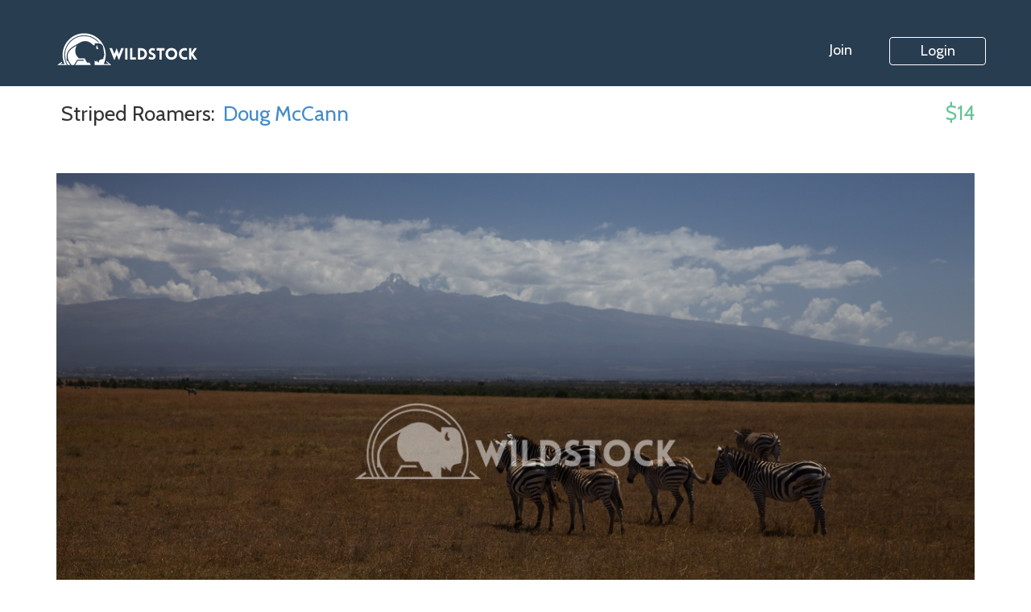

--- FILE ---
content_type: text/html; charset=utf-8
request_url: https://wildstock.com/stills/striped-roamers
body_size: 17892
content:
<!DOCTYPE html><html lang="en-us"><head>
<script type="text/javascript">window.NREUM||(NREUM={});NREUM.info={"beacon":"bam.nr-data.net","errorBeacon":"bam.nr-data.net","licenseKey":"c366ff1f92","applicationID":"15971626","transactionName":"cltcQRMLXgpXSh1HEF5QR1YVFx0VWldF","queueTime":2,"applicationTime":134,"agent":""}</script>
<script type="text/javascript">(window.NREUM||(NREUM={})).init={ajax:{deny_list:["bam.nr-data.net"]},feature_flags:["soft_nav"]};(window.NREUM||(NREUM={})).loader_config={licenseKey:"c366ff1f92",applicationID:"15971626",browserID:"15976856"};;/*! For license information please see nr-loader-rum-1.308.0.min.js.LICENSE.txt */
(()=>{var e,t,r={163:(e,t,r)=>{"use strict";r.d(t,{j:()=>E});var n=r(384),i=r(1741);var a=r(2555);r(860).K7.genericEvents;const s="experimental.resources",o="register",c=e=>{if(!e||"string"!=typeof e)return!1;try{document.createDocumentFragment().querySelector(e)}catch{return!1}return!0};var d=r(2614),u=r(944),l=r(8122);const f="[data-nr-mask]",g=e=>(0,l.a)(e,(()=>{const e={feature_flags:[],experimental:{allow_registered_children:!1,resources:!1},mask_selector:"*",block_selector:"[data-nr-block]",mask_input_options:{color:!1,date:!1,"datetime-local":!1,email:!1,month:!1,number:!1,range:!1,search:!1,tel:!1,text:!1,time:!1,url:!1,week:!1,textarea:!1,select:!1,password:!0}};return{ajax:{deny_list:void 0,block_internal:!0,enabled:!0,autoStart:!0},api:{get allow_registered_children(){return e.feature_flags.includes(o)||e.experimental.allow_registered_children},set allow_registered_children(t){e.experimental.allow_registered_children=t},duplicate_registered_data:!1},browser_consent_mode:{enabled:!1},distributed_tracing:{enabled:void 0,exclude_newrelic_header:void 0,cors_use_newrelic_header:void 0,cors_use_tracecontext_headers:void 0,allowed_origins:void 0},get feature_flags(){return e.feature_flags},set feature_flags(t){e.feature_flags=t},generic_events:{enabled:!0,autoStart:!0},harvest:{interval:30},jserrors:{enabled:!0,autoStart:!0},logging:{enabled:!0,autoStart:!0},metrics:{enabled:!0,autoStart:!0},obfuscate:void 0,page_action:{enabled:!0},page_view_event:{enabled:!0,autoStart:!0},page_view_timing:{enabled:!0,autoStart:!0},performance:{capture_marks:!1,capture_measures:!1,capture_detail:!0,resources:{get enabled(){return e.feature_flags.includes(s)||e.experimental.resources},set enabled(t){e.experimental.resources=t},asset_types:[],first_party_domains:[],ignore_newrelic:!0}},privacy:{cookies_enabled:!0},proxy:{assets:void 0,beacon:void 0},session:{expiresMs:d.wk,inactiveMs:d.BB},session_replay:{autoStart:!0,enabled:!1,preload:!1,sampling_rate:10,error_sampling_rate:100,collect_fonts:!1,inline_images:!1,fix_stylesheets:!0,mask_all_inputs:!0,get mask_text_selector(){return e.mask_selector},set mask_text_selector(t){c(t)?e.mask_selector="".concat(t,",").concat(f):""===t||null===t?e.mask_selector=f:(0,u.R)(5,t)},get block_class(){return"nr-block"},get ignore_class(){return"nr-ignore"},get mask_text_class(){return"nr-mask"},get block_selector(){return e.block_selector},set block_selector(t){c(t)?e.block_selector+=",".concat(t):""!==t&&(0,u.R)(6,t)},get mask_input_options(){return e.mask_input_options},set mask_input_options(t){t&&"object"==typeof t?e.mask_input_options={...t,password:!0}:(0,u.R)(7,t)}},session_trace:{enabled:!0,autoStart:!0},soft_navigations:{enabled:!0,autoStart:!0},spa:{enabled:!0,autoStart:!0},ssl:void 0,user_actions:{enabled:!0,elementAttributes:["id","className","tagName","type"]}}})());var p=r(6154),m=r(9324);let h=0;const v={buildEnv:m.F3,distMethod:m.Xs,version:m.xv,originTime:p.WN},b={consented:!1},y={appMetadata:{},get consented(){return this.session?.state?.consent||b.consented},set consented(e){b.consented=e},customTransaction:void 0,denyList:void 0,disabled:!1,harvester:void 0,isolatedBacklog:!1,isRecording:!1,loaderType:void 0,maxBytes:3e4,obfuscator:void 0,onerror:void 0,ptid:void 0,releaseIds:{},session:void 0,timeKeeper:void 0,registeredEntities:[],jsAttributesMetadata:{bytes:0},get harvestCount(){return++h}},_=e=>{const t=(0,l.a)(e,y),r=Object.keys(v).reduce((e,t)=>(e[t]={value:v[t],writable:!1,configurable:!0,enumerable:!0},e),{});return Object.defineProperties(t,r)};var w=r(5701);const x=e=>{const t=e.startsWith("http");e+="/",r.p=t?e:"https://"+e};var R=r(7836),k=r(3241);const A={accountID:void 0,trustKey:void 0,agentID:void 0,licenseKey:void 0,applicationID:void 0,xpid:void 0},S=e=>(0,l.a)(e,A),T=new Set;function E(e,t={},r,s){let{init:o,info:c,loader_config:d,runtime:u={},exposed:l=!0}=t;if(!c){const e=(0,n.pV)();o=e.init,c=e.info,d=e.loader_config}e.init=g(o||{}),e.loader_config=S(d||{}),c.jsAttributes??={},p.bv&&(c.jsAttributes.isWorker=!0),e.info=(0,a.D)(c);const f=e.init,m=[c.beacon,c.errorBeacon];T.has(e.agentIdentifier)||(f.proxy.assets&&(x(f.proxy.assets),m.push(f.proxy.assets)),f.proxy.beacon&&m.push(f.proxy.beacon),e.beacons=[...m],function(e){const t=(0,n.pV)();Object.getOwnPropertyNames(i.W.prototype).forEach(r=>{const n=i.W.prototype[r];if("function"!=typeof n||"constructor"===n)return;let a=t[r];e[r]&&!1!==e.exposed&&"micro-agent"!==e.runtime?.loaderType&&(t[r]=(...t)=>{const n=e[r](...t);return a?a(...t):n})})}(e),(0,n.US)("activatedFeatures",w.B)),u.denyList=[...f.ajax.deny_list||[],...f.ajax.block_internal?m:[]],u.ptid=e.agentIdentifier,u.loaderType=r,e.runtime=_(u),T.has(e.agentIdentifier)||(e.ee=R.ee.get(e.agentIdentifier),e.exposed=l,(0,k.W)({agentIdentifier:e.agentIdentifier,drained:!!w.B?.[e.agentIdentifier],type:"lifecycle",name:"initialize",feature:void 0,data:e.config})),T.add(e.agentIdentifier)}},384:(e,t,r)=>{"use strict";r.d(t,{NT:()=>s,US:()=>u,Zm:()=>o,bQ:()=>d,dV:()=>c,pV:()=>l});var n=r(6154),i=r(1863),a=r(1910);const s={beacon:"bam.nr-data.net",errorBeacon:"bam.nr-data.net"};function o(){return n.gm.NREUM||(n.gm.NREUM={}),void 0===n.gm.newrelic&&(n.gm.newrelic=n.gm.NREUM),n.gm.NREUM}function c(){let e=o();return e.o||(e.o={ST:n.gm.setTimeout,SI:n.gm.setImmediate||n.gm.setInterval,CT:n.gm.clearTimeout,XHR:n.gm.XMLHttpRequest,REQ:n.gm.Request,EV:n.gm.Event,PR:n.gm.Promise,MO:n.gm.MutationObserver,FETCH:n.gm.fetch,WS:n.gm.WebSocket},(0,a.i)(...Object.values(e.o))),e}function d(e,t){let r=o();r.initializedAgents??={},t.initializedAt={ms:(0,i.t)(),date:new Date},r.initializedAgents[e]=t}function u(e,t){o()[e]=t}function l(){return function(){let e=o();const t=e.info||{};e.info={beacon:s.beacon,errorBeacon:s.errorBeacon,...t}}(),function(){let e=o();const t=e.init||{};e.init={...t}}(),c(),function(){let e=o();const t=e.loader_config||{};e.loader_config={...t}}(),o()}},782:(e,t,r)=>{"use strict";r.d(t,{T:()=>n});const n=r(860).K7.pageViewTiming},860:(e,t,r)=>{"use strict";r.d(t,{$J:()=>u,K7:()=>c,P3:()=>d,XX:()=>i,Yy:()=>o,df:()=>a,qY:()=>n,v4:()=>s});const n="events",i="jserrors",a="browser/blobs",s="rum",o="browser/logs",c={ajax:"ajax",genericEvents:"generic_events",jserrors:i,logging:"logging",metrics:"metrics",pageAction:"page_action",pageViewEvent:"page_view_event",pageViewTiming:"page_view_timing",sessionReplay:"session_replay",sessionTrace:"session_trace",softNav:"soft_navigations",spa:"spa"},d={[c.pageViewEvent]:1,[c.pageViewTiming]:2,[c.metrics]:3,[c.jserrors]:4,[c.spa]:5,[c.ajax]:6,[c.sessionTrace]:7,[c.softNav]:8,[c.sessionReplay]:9,[c.logging]:10,[c.genericEvents]:11},u={[c.pageViewEvent]:s,[c.pageViewTiming]:n,[c.ajax]:n,[c.spa]:n,[c.softNav]:n,[c.metrics]:i,[c.jserrors]:i,[c.sessionTrace]:a,[c.sessionReplay]:a,[c.logging]:o,[c.genericEvents]:"ins"}},944:(e,t,r)=>{"use strict";r.d(t,{R:()=>i});var n=r(3241);function i(e,t){"function"==typeof console.debug&&(console.debug("New Relic Warning: https://github.com/newrelic/newrelic-browser-agent/blob/main/docs/warning-codes.md#".concat(e),t),(0,n.W)({agentIdentifier:null,drained:null,type:"data",name:"warn",feature:"warn",data:{code:e,secondary:t}}))}},1687:(e,t,r)=>{"use strict";r.d(t,{Ak:()=>d,Ze:()=>f,x3:()=>u});var n=r(3241),i=r(7836),a=r(3606),s=r(860),o=r(2646);const c={};function d(e,t){const r={staged:!1,priority:s.P3[t]||0};l(e),c[e].get(t)||c[e].set(t,r)}function u(e,t){e&&c[e]&&(c[e].get(t)&&c[e].delete(t),p(e,t,!1),c[e].size&&g(e))}function l(e){if(!e)throw new Error("agentIdentifier required");c[e]||(c[e]=new Map)}function f(e="",t="feature",r=!1){if(l(e),!e||!c[e].get(t)||r)return p(e,t);c[e].get(t).staged=!0,g(e)}function g(e){const t=Array.from(c[e]);t.every(([e,t])=>t.staged)&&(t.sort((e,t)=>e[1].priority-t[1].priority),t.forEach(([t])=>{c[e].delete(t),p(e,t)}))}function p(e,t,r=!0){const s=e?i.ee.get(e):i.ee,c=a.i.handlers;if(!s.aborted&&s.backlog&&c){if((0,n.W)({agentIdentifier:e,type:"lifecycle",name:"drain",feature:t}),r){const e=s.backlog[t],r=c[t];if(r){for(let t=0;e&&t<e.length;++t)m(e[t],r);Object.entries(r).forEach(([e,t])=>{Object.values(t||{}).forEach(t=>{t[0]?.on&&t[0]?.context()instanceof o.y&&t[0].on(e,t[1])})})}}s.isolatedBacklog||delete c[t],s.backlog[t]=null,s.emit("drain-"+t,[])}}function m(e,t){var r=e[1];Object.values(t[r]||{}).forEach(t=>{var r=e[0];if(t[0]===r){var n=t[1],i=e[3],a=e[2];n.apply(i,a)}})}},1738:(e,t,r)=>{"use strict";r.d(t,{U:()=>g,Y:()=>f});var n=r(3241),i=r(9908),a=r(1863),s=r(944),o=r(5701),c=r(3969),d=r(8362),u=r(860),l=r(4261);function f(e,t,r,a){const f=a||r;!f||f[e]&&f[e]!==d.d.prototype[e]||(f[e]=function(){(0,i.p)(c.xV,["API/"+e+"/called"],void 0,u.K7.metrics,r.ee),(0,n.W)({agentIdentifier:r.agentIdentifier,drained:!!o.B?.[r.agentIdentifier],type:"data",name:"api",feature:l.Pl+e,data:{}});try{return t.apply(this,arguments)}catch(e){(0,s.R)(23,e)}})}function g(e,t,r,n,s){const o=e.info;null===r?delete o.jsAttributes[t]:o.jsAttributes[t]=r,(s||null===r)&&(0,i.p)(l.Pl+n,[(0,a.t)(),t,r],void 0,"session",e.ee)}},1741:(e,t,r)=>{"use strict";r.d(t,{W:()=>a});var n=r(944),i=r(4261);class a{#e(e,...t){if(this[e]!==a.prototype[e])return this[e](...t);(0,n.R)(35,e)}addPageAction(e,t){return this.#e(i.hG,e,t)}register(e){return this.#e(i.eY,e)}recordCustomEvent(e,t){return this.#e(i.fF,e,t)}setPageViewName(e,t){return this.#e(i.Fw,e,t)}setCustomAttribute(e,t,r){return this.#e(i.cD,e,t,r)}noticeError(e,t){return this.#e(i.o5,e,t)}setUserId(e,t=!1){return this.#e(i.Dl,e,t)}setApplicationVersion(e){return this.#e(i.nb,e)}setErrorHandler(e){return this.#e(i.bt,e)}addRelease(e,t){return this.#e(i.k6,e,t)}log(e,t){return this.#e(i.$9,e,t)}start(){return this.#e(i.d3)}finished(e){return this.#e(i.BL,e)}recordReplay(){return this.#e(i.CH)}pauseReplay(){return this.#e(i.Tb)}addToTrace(e){return this.#e(i.U2,e)}setCurrentRouteName(e){return this.#e(i.PA,e)}interaction(e){return this.#e(i.dT,e)}wrapLogger(e,t,r){return this.#e(i.Wb,e,t,r)}measure(e,t){return this.#e(i.V1,e,t)}consent(e){return this.#e(i.Pv,e)}}},1863:(e,t,r)=>{"use strict";function n(){return Math.floor(performance.now())}r.d(t,{t:()=>n})},1910:(e,t,r)=>{"use strict";r.d(t,{i:()=>a});var n=r(944);const i=new Map;function a(...e){return e.every(e=>{if(i.has(e))return i.get(e);const t="function"==typeof e?e.toString():"",r=t.includes("[native code]"),a=t.includes("nrWrapper");return r||a||(0,n.R)(64,e?.name||t),i.set(e,r),r})}},2555:(e,t,r)=>{"use strict";r.d(t,{D:()=>o,f:()=>s});var n=r(384),i=r(8122);const a={beacon:n.NT.beacon,errorBeacon:n.NT.errorBeacon,licenseKey:void 0,applicationID:void 0,sa:void 0,queueTime:void 0,applicationTime:void 0,ttGuid:void 0,user:void 0,account:void 0,product:void 0,extra:void 0,jsAttributes:{},userAttributes:void 0,atts:void 0,transactionName:void 0,tNamePlain:void 0};function s(e){try{return!!e.licenseKey&&!!e.errorBeacon&&!!e.applicationID}catch(e){return!1}}const o=e=>(0,i.a)(e,a)},2614:(e,t,r)=>{"use strict";r.d(t,{BB:()=>s,H3:()=>n,g:()=>d,iL:()=>c,tS:()=>o,uh:()=>i,wk:()=>a});const n="NRBA",i="SESSION",a=144e5,s=18e5,o={STARTED:"session-started",PAUSE:"session-pause",RESET:"session-reset",RESUME:"session-resume",UPDATE:"session-update"},c={SAME_TAB:"same-tab",CROSS_TAB:"cross-tab"},d={OFF:0,FULL:1,ERROR:2}},2646:(e,t,r)=>{"use strict";r.d(t,{y:()=>n});class n{constructor(e){this.contextId=e}}},2843:(e,t,r)=>{"use strict";r.d(t,{G:()=>a,u:()=>i});var n=r(3878);function i(e,t=!1,r,i){(0,n.DD)("visibilitychange",function(){if(t)return void("hidden"===document.visibilityState&&e());e(document.visibilityState)},r,i)}function a(e,t,r){(0,n.sp)("pagehide",e,t,r)}},3241:(e,t,r)=>{"use strict";r.d(t,{W:()=>a});var n=r(6154);const i="newrelic";function a(e={}){try{n.gm.dispatchEvent(new CustomEvent(i,{detail:e}))}catch(e){}}},3606:(e,t,r)=>{"use strict";r.d(t,{i:()=>a});var n=r(9908);a.on=s;var i=a.handlers={};function a(e,t,r,a){s(a||n.d,i,e,t,r)}function s(e,t,r,i,a){a||(a="feature"),e||(e=n.d);var s=t[a]=t[a]||{};(s[r]=s[r]||[]).push([e,i])}},3878:(e,t,r)=>{"use strict";function n(e,t){return{capture:e,passive:!1,signal:t}}function i(e,t,r=!1,i){window.addEventListener(e,t,n(r,i))}function a(e,t,r=!1,i){document.addEventListener(e,t,n(r,i))}r.d(t,{DD:()=>a,jT:()=>n,sp:()=>i})},3969:(e,t,r)=>{"use strict";r.d(t,{TZ:()=>n,XG:()=>o,rs:()=>i,xV:()=>s,z_:()=>a});const n=r(860).K7.metrics,i="sm",a="cm",s="storeSupportabilityMetrics",o="storeEventMetrics"},4234:(e,t,r)=>{"use strict";r.d(t,{W:()=>a});var n=r(7836),i=r(1687);class a{constructor(e,t){this.agentIdentifier=e,this.ee=n.ee.get(e),this.featureName=t,this.blocked=!1}deregisterDrain(){(0,i.x3)(this.agentIdentifier,this.featureName)}}},4261:(e,t,r)=>{"use strict";r.d(t,{$9:()=>d,BL:()=>o,CH:()=>g,Dl:()=>_,Fw:()=>y,PA:()=>h,Pl:()=>n,Pv:()=>k,Tb:()=>l,U2:()=>a,V1:()=>R,Wb:()=>x,bt:()=>b,cD:()=>v,d3:()=>w,dT:()=>c,eY:()=>p,fF:()=>f,hG:()=>i,k6:()=>s,nb:()=>m,o5:()=>u});const n="api-",i="addPageAction",a="addToTrace",s="addRelease",o="finished",c="interaction",d="log",u="noticeError",l="pauseReplay",f="recordCustomEvent",g="recordReplay",p="register",m="setApplicationVersion",h="setCurrentRouteName",v="setCustomAttribute",b="setErrorHandler",y="setPageViewName",_="setUserId",w="start",x="wrapLogger",R="measure",k="consent"},5289:(e,t,r)=>{"use strict";r.d(t,{GG:()=>s,Qr:()=>c,sB:()=>o});var n=r(3878),i=r(6389);function a(){return"undefined"==typeof document||"complete"===document.readyState}function s(e,t){if(a())return e();const r=(0,i.J)(e),s=setInterval(()=>{a()&&(clearInterval(s),r())},500);(0,n.sp)("load",r,t)}function o(e){if(a())return e();(0,n.DD)("DOMContentLoaded",e)}function c(e){if(a())return e();(0,n.sp)("popstate",e)}},5607:(e,t,r)=>{"use strict";r.d(t,{W:()=>n});const n=(0,r(9566).bz)()},5701:(e,t,r)=>{"use strict";r.d(t,{B:()=>a,t:()=>s});var n=r(3241);const i=new Set,a={};function s(e,t){const r=t.agentIdentifier;a[r]??={},e&&"object"==typeof e&&(i.has(r)||(t.ee.emit("rumresp",[e]),a[r]=e,i.add(r),(0,n.W)({agentIdentifier:r,loaded:!0,drained:!0,type:"lifecycle",name:"load",feature:void 0,data:e})))}},6154:(e,t,r)=>{"use strict";r.d(t,{OF:()=>c,RI:()=>i,WN:()=>u,bv:()=>a,eN:()=>l,gm:()=>s,mw:()=>o,sb:()=>d});var n=r(1863);const i="undefined"!=typeof window&&!!window.document,a="undefined"!=typeof WorkerGlobalScope&&("undefined"!=typeof self&&self instanceof WorkerGlobalScope&&self.navigator instanceof WorkerNavigator||"undefined"!=typeof globalThis&&globalThis instanceof WorkerGlobalScope&&globalThis.navigator instanceof WorkerNavigator),s=i?window:"undefined"!=typeof WorkerGlobalScope&&("undefined"!=typeof self&&self instanceof WorkerGlobalScope&&self||"undefined"!=typeof globalThis&&globalThis instanceof WorkerGlobalScope&&globalThis),o=Boolean("hidden"===s?.document?.visibilityState),c=/iPad|iPhone|iPod/.test(s.navigator?.userAgent),d=c&&"undefined"==typeof SharedWorker,u=((()=>{const e=s.navigator?.userAgent?.match(/Firefox[/\s](\d+\.\d+)/);Array.isArray(e)&&e.length>=2&&e[1]})(),Date.now()-(0,n.t)()),l=()=>"undefined"!=typeof PerformanceNavigationTiming&&s?.performance?.getEntriesByType("navigation")?.[0]?.responseStart},6389:(e,t,r)=>{"use strict";function n(e,t=500,r={}){const n=r?.leading||!1;let i;return(...r)=>{n&&void 0===i&&(e.apply(this,r),i=setTimeout(()=>{i=clearTimeout(i)},t)),n||(clearTimeout(i),i=setTimeout(()=>{e.apply(this,r)},t))}}function i(e){let t=!1;return(...r)=>{t||(t=!0,e.apply(this,r))}}r.d(t,{J:()=>i,s:()=>n})},6630:(e,t,r)=>{"use strict";r.d(t,{T:()=>n});const n=r(860).K7.pageViewEvent},7699:(e,t,r)=>{"use strict";r.d(t,{It:()=>a,KC:()=>o,No:()=>i,qh:()=>s});var n=r(860);const i=16e3,a=1e6,s="SESSION_ERROR",o={[n.K7.logging]:!0,[n.K7.genericEvents]:!1,[n.K7.jserrors]:!1,[n.K7.ajax]:!1}},7836:(e,t,r)=>{"use strict";r.d(t,{P:()=>o,ee:()=>c});var n=r(384),i=r(8990),a=r(2646),s=r(5607);const o="nr@context:".concat(s.W),c=function e(t,r){var n={},s={},u={},l=!1;try{l=16===r.length&&d.initializedAgents?.[r]?.runtime.isolatedBacklog}catch(e){}var f={on:p,addEventListener:p,removeEventListener:function(e,t){var r=n[e];if(!r)return;for(var i=0;i<r.length;i++)r[i]===t&&r.splice(i,1)},emit:function(e,r,n,i,a){!1!==a&&(a=!0);if(c.aborted&&!i)return;t&&a&&t.emit(e,r,n);var o=g(n);m(e).forEach(e=>{e.apply(o,r)});var d=v()[s[e]];d&&d.push([f,e,r,o]);return o},get:h,listeners:m,context:g,buffer:function(e,t){const r=v();if(t=t||"feature",f.aborted)return;Object.entries(e||{}).forEach(([e,n])=>{s[n]=t,t in r||(r[t]=[])})},abort:function(){f._aborted=!0,Object.keys(f.backlog).forEach(e=>{delete f.backlog[e]})},isBuffering:function(e){return!!v()[s[e]]},debugId:r,backlog:l?{}:t&&"object"==typeof t.backlog?t.backlog:{},isolatedBacklog:l};return Object.defineProperty(f,"aborted",{get:()=>{let e=f._aborted||!1;return e||(t&&(e=t.aborted),e)}}),f;function g(e){return e&&e instanceof a.y?e:e?(0,i.I)(e,o,()=>new a.y(o)):new a.y(o)}function p(e,t){n[e]=m(e).concat(t)}function m(e){return n[e]||[]}function h(t){return u[t]=u[t]||e(f,t)}function v(){return f.backlog}}(void 0,"globalEE"),d=(0,n.Zm)();d.ee||(d.ee=c)},8122:(e,t,r)=>{"use strict";r.d(t,{a:()=>i});var n=r(944);function i(e,t){try{if(!e||"object"!=typeof e)return(0,n.R)(3);if(!t||"object"!=typeof t)return(0,n.R)(4);const r=Object.create(Object.getPrototypeOf(t),Object.getOwnPropertyDescriptors(t)),a=0===Object.keys(r).length?e:r;for(let s in a)if(void 0!==e[s])try{if(null===e[s]){r[s]=null;continue}Array.isArray(e[s])&&Array.isArray(t[s])?r[s]=Array.from(new Set([...e[s],...t[s]])):"object"==typeof e[s]&&"object"==typeof t[s]?r[s]=i(e[s],t[s]):r[s]=e[s]}catch(e){r[s]||(0,n.R)(1,e)}return r}catch(e){(0,n.R)(2,e)}}},8362:(e,t,r)=>{"use strict";r.d(t,{d:()=>a});var n=r(9566),i=r(1741);class a extends i.W{agentIdentifier=(0,n.LA)(16)}},8374:(e,t,r)=>{r.nc=(()=>{try{return document?.currentScript?.nonce}catch(e){}return""})()},8990:(e,t,r)=>{"use strict";r.d(t,{I:()=>i});var n=Object.prototype.hasOwnProperty;function i(e,t,r){if(n.call(e,t))return e[t];var i=r();if(Object.defineProperty&&Object.keys)try{return Object.defineProperty(e,t,{value:i,writable:!0,enumerable:!1}),i}catch(e){}return e[t]=i,i}},9324:(e,t,r)=>{"use strict";r.d(t,{F3:()=>i,Xs:()=>a,xv:()=>n});const n="1.308.0",i="PROD",a="CDN"},9566:(e,t,r)=>{"use strict";r.d(t,{LA:()=>o,bz:()=>s});var n=r(6154);const i="xxxxxxxx-xxxx-4xxx-yxxx-xxxxxxxxxxxx";function a(e,t){return e?15&e[t]:16*Math.random()|0}function s(){const e=n.gm?.crypto||n.gm?.msCrypto;let t,r=0;return e&&e.getRandomValues&&(t=e.getRandomValues(new Uint8Array(30))),i.split("").map(e=>"x"===e?a(t,r++).toString(16):"y"===e?(3&a()|8).toString(16):e).join("")}function o(e){const t=n.gm?.crypto||n.gm?.msCrypto;let r,i=0;t&&t.getRandomValues&&(r=t.getRandomValues(new Uint8Array(e)));const s=[];for(var o=0;o<e;o++)s.push(a(r,i++).toString(16));return s.join("")}},9908:(e,t,r)=>{"use strict";r.d(t,{d:()=>n,p:()=>i});var n=r(7836).ee.get("handle");function i(e,t,r,i,a){a?(a.buffer([e],i),a.emit(e,t,r)):(n.buffer([e],i),n.emit(e,t,r))}}},n={};function i(e){var t=n[e];if(void 0!==t)return t.exports;var a=n[e]={exports:{}};return r[e](a,a.exports,i),a.exports}i.m=r,i.d=(e,t)=>{for(var r in t)i.o(t,r)&&!i.o(e,r)&&Object.defineProperty(e,r,{enumerable:!0,get:t[r]})},i.f={},i.e=e=>Promise.all(Object.keys(i.f).reduce((t,r)=>(i.f[r](e,t),t),[])),i.u=e=>"nr-rum-1.308.0.min.js",i.o=(e,t)=>Object.prototype.hasOwnProperty.call(e,t),e={},t="NRBA-1.308.0.PROD:",i.l=(r,n,a,s)=>{if(e[r])e[r].push(n);else{var o,c;if(void 0!==a)for(var d=document.getElementsByTagName("script"),u=0;u<d.length;u++){var l=d[u];if(l.getAttribute("src")==r||l.getAttribute("data-webpack")==t+a){o=l;break}}if(!o){c=!0;var f={296:"sha512-+MIMDsOcckGXa1EdWHqFNv7P+JUkd5kQwCBr3KE6uCvnsBNUrdSt4a/3/L4j4TxtnaMNjHpza2/erNQbpacJQA=="};(o=document.createElement("script")).charset="utf-8",i.nc&&o.setAttribute("nonce",i.nc),o.setAttribute("data-webpack",t+a),o.src=r,0!==o.src.indexOf(window.location.origin+"/")&&(o.crossOrigin="anonymous"),f[s]&&(o.integrity=f[s])}e[r]=[n];var g=(t,n)=>{o.onerror=o.onload=null,clearTimeout(p);var i=e[r];if(delete e[r],o.parentNode&&o.parentNode.removeChild(o),i&&i.forEach(e=>e(n)),t)return t(n)},p=setTimeout(g.bind(null,void 0,{type:"timeout",target:o}),12e4);o.onerror=g.bind(null,o.onerror),o.onload=g.bind(null,o.onload),c&&document.head.appendChild(o)}},i.r=e=>{"undefined"!=typeof Symbol&&Symbol.toStringTag&&Object.defineProperty(e,Symbol.toStringTag,{value:"Module"}),Object.defineProperty(e,"__esModule",{value:!0})},i.p="https://js-agent.newrelic.com/",(()=>{var e={374:0,840:0};i.f.j=(t,r)=>{var n=i.o(e,t)?e[t]:void 0;if(0!==n)if(n)r.push(n[2]);else{var a=new Promise((r,i)=>n=e[t]=[r,i]);r.push(n[2]=a);var s=i.p+i.u(t),o=new Error;i.l(s,r=>{if(i.o(e,t)&&(0!==(n=e[t])&&(e[t]=void 0),n)){var a=r&&("load"===r.type?"missing":r.type),s=r&&r.target&&r.target.src;o.message="Loading chunk "+t+" failed: ("+a+": "+s+")",o.name="ChunkLoadError",o.type=a,o.request=s,n[1](o)}},"chunk-"+t,t)}};var t=(t,r)=>{var n,a,[s,o,c]=r,d=0;if(s.some(t=>0!==e[t])){for(n in o)i.o(o,n)&&(i.m[n]=o[n]);if(c)c(i)}for(t&&t(r);d<s.length;d++)a=s[d],i.o(e,a)&&e[a]&&e[a][0](),e[a]=0},r=self["webpackChunk:NRBA-1.308.0.PROD"]=self["webpackChunk:NRBA-1.308.0.PROD"]||[];r.forEach(t.bind(null,0)),r.push=t.bind(null,r.push.bind(r))})(),(()=>{"use strict";i(8374);var e=i(8362),t=i(860);const r=Object.values(t.K7);var n=i(163);var a=i(9908),s=i(1863),o=i(4261),c=i(1738);var d=i(1687),u=i(4234),l=i(5289),f=i(6154),g=i(944),p=i(384);const m=e=>f.RI&&!0===e?.privacy.cookies_enabled;function h(e){return!!(0,p.dV)().o.MO&&m(e)&&!0===e?.session_trace.enabled}var v=i(6389),b=i(7699);class y extends u.W{constructor(e,t){super(e.agentIdentifier,t),this.agentRef=e,this.abortHandler=void 0,this.featAggregate=void 0,this.loadedSuccessfully=void 0,this.onAggregateImported=new Promise(e=>{this.loadedSuccessfully=e}),this.deferred=Promise.resolve(),!1===e.init[this.featureName].autoStart?this.deferred=new Promise((t,r)=>{this.ee.on("manual-start-all",(0,v.J)(()=>{(0,d.Ak)(e.agentIdentifier,this.featureName),t()}))}):(0,d.Ak)(e.agentIdentifier,t)}importAggregator(e,t,r={}){if(this.featAggregate)return;const n=async()=>{let n;await this.deferred;try{if(m(e.init)){const{setupAgentSession:t}=await i.e(296).then(i.bind(i,3305));n=t(e)}}catch(e){(0,g.R)(20,e),this.ee.emit("internal-error",[e]),(0,a.p)(b.qh,[e],void 0,this.featureName,this.ee)}try{if(!this.#t(this.featureName,n,e.init))return(0,d.Ze)(this.agentIdentifier,this.featureName),void this.loadedSuccessfully(!1);const{Aggregate:i}=await t();this.featAggregate=new i(e,r),e.runtime.harvester.initializedAggregates.push(this.featAggregate),this.loadedSuccessfully(!0)}catch(e){(0,g.R)(34,e),this.abortHandler?.(),(0,d.Ze)(this.agentIdentifier,this.featureName,!0),this.loadedSuccessfully(!1),this.ee&&this.ee.abort()}};f.RI?(0,l.GG)(()=>n(),!0):n()}#t(e,r,n){if(this.blocked)return!1;switch(e){case t.K7.sessionReplay:return h(n)&&!!r;case t.K7.sessionTrace:return!!r;default:return!0}}}var _=i(6630),w=i(2614),x=i(3241);class R extends y{static featureName=_.T;constructor(e){var t;super(e,_.T),this.setupInspectionEvents(e.agentIdentifier),t=e,(0,c.Y)(o.Fw,function(e,r){"string"==typeof e&&("/"!==e.charAt(0)&&(e="/"+e),t.runtime.customTransaction=(r||"http://custom.transaction")+e,(0,a.p)(o.Pl+o.Fw,[(0,s.t)()],void 0,void 0,t.ee))},t),this.importAggregator(e,()=>i.e(296).then(i.bind(i,3943)))}setupInspectionEvents(e){const t=(t,r)=>{t&&(0,x.W)({agentIdentifier:e,timeStamp:t.timeStamp,loaded:"complete"===t.target.readyState,type:"window",name:r,data:t.target.location+""})};(0,l.sB)(e=>{t(e,"DOMContentLoaded")}),(0,l.GG)(e=>{t(e,"load")}),(0,l.Qr)(e=>{t(e,"navigate")}),this.ee.on(w.tS.UPDATE,(t,r)=>{(0,x.W)({agentIdentifier:e,type:"lifecycle",name:"session",data:r})})}}class k extends e.d{constructor(e){var t;(super(),f.gm)?(this.features={},(0,p.bQ)(this.agentIdentifier,this),this.desiredFeatures=new Set(e.features||[]),this.desiredFeatures.add(R),(0,n.j)(this,e,e.loaderType||"agent"),t=this,(0,c.Y)(o.cD,function(e,r,n=!1){if("string"==typeof e){if(["string","number","boolean"].includes(typeof r)||null===r)return(0,c.U)(t,e,r,o.cD,n);(0,g.R)(40,typeof r)}else(0,g.R)(39,typeof e)},t),function(e){(0,c.Y)(o.Dl,function(t,r=!1){if("string"!=typeof t&&null!==t)return void(0,g.R)(41,typeof t);const n=e.info.jsAttributes["enduser.id"];r&&null!=n&&n!==t?(0,a.p)(o.Pl+"setUserIdAndResetSession",[t],void 0,"session",e.ee):(0,c.U)(e,"enduser.id",t,o.Dl,!0)},e)}(this),function(e){(0,c.Y)(o.nb,function(t){if("string"==typeof t||null===t)return(0,c.U)(e,"application.version",t,o.nb,!1);(0,g.R)(42,typeof t)},e)}(this),function(e){(0,c.Y)(o.d3,function(){e.ee.emit("manual-start-all")},e)}(this),function(e){(0,c.Y)(o.Pv,function(t=!0){if("boolean"==typeof t){if((0,a.p)(o.Pl+o.Pv,[t],void 0,"session",e.ee),e.runtime.consented=t,t){const t=e.features.page_view_event;t.onAggregateImported.then(e=>{const r=t.featAggregate;e&&!r.sentRum&&r.sendRum()})}}else(0,g.R)(65,typeof t)},e)}(this),this.run()):(0,g.R)(21)}get config(){return{info:this.info,init:this.init,loader_config:this.loader_config,runtime:this.runtime}}get api(){return this}run(){try{const e=function(e){const t={};return r.forEach(r=>{t[r]=!!e[r]?.enabled}),t}(this.init),n=[...this.desiredFeatures];n.sort((e,r)=>t.P3[e.featureName]-t.P3[r.featureName]),n.forEach(r=>{if(!e[r.featureName]&&r.featureName!==t.K7.pageViewEvent)return;if(r.featureName===t.K7.spa)return void(0,g.R)(67);const n=function(e){switch(e){case t.K7.ajax:return[t.K7.jserrors];case t.K7.sessionTrace:return[t.K7.ajax,t.K7.pageViewEvent];case t.K7.sessionReplay:return[t.K7.sessionTrace];case t.K7.pageViewTiming:return[t.K7.pageViewEvent];default:return[]}}(r.featureName).filter(e=>!(e in this.features));n.length>0&&(0,g.R)(36,{targetFeature:r.featureName,missingDependencies:n}),this.features[r.featureName]=new r(this)})}catch(e){(0,g.R)(22,e);for(const e in this.features)this.features[e].abortHandler?.();const t=(0,p.Zm)();delete t.initializedAgents[this.agentIdentifier]?.features,delete this.sharedAggregator;return t.ee.get(this.agentIdentifier).abort(),!1}}}var A=i(2843),S=i(782);class T extends y{static featureName=S.T;constructor(e){super(e,S.T),f.RI&&((0,A.u)(()=>(0,a.p)("docHidden",[(0,s.t)()],void 0,S.T,this.ee),!0),(0,A.G)(()=>(0,a.p)("winPagehide",[(0,s.t)()],void 0,S.T,this.ee)),this.importAggregator(e,()=>i.e(296).then(i.bind(i,2117))))}}var E=i(3969);class I extends y{static featureName=E.TZ;constructor(e){super(e,E.TZ),f.RI&&document.addEventListener("securitypolicyviolation",e=>{(0,a.p)(E.xV,["Generic/CSPViolation/Detected"],void 0,this.featureName,this.ee)}),this.importAggregator(e,()=>i.e(296).then(i.bind(i,9623)))}}new k({features:[R,T,I],loaderType:"lite"})})()})();</script><title>Striped Roamers - Wildstock</title><link href="//fonts.googleapis.com/css?family=Cabin:400,700|Raleway:200,300,400,500,600|Open+Sans:400,700" rel="stylesheet" type="text/css" /><link href="https://wildstock.com/stills/striped-roamers" hreflang="en-us" rel="alternate" /><meta content="en-us" http-equiv="content-language" /><link rel="stylesheet" media="all" href="https://d2vhogeykex6cj.cloudfront.net/assets/application-1bd677cd1b7e85bc6eb23dc64f4988de.css" /><script src="https://d2vhogeykex6cj.cloudfront.net/assets/application-043ab371a7dc4c5a01dd56ce27d81d52.js"></script><script src="https://js.stripe.com/v2/"></script><script>!function(f,b,e,v,n,t,s)
{if(f.fbq)return;n=f.fbq=function(){n.callMethod?
    n.callMethod.apply(n,arguments):n.queue.push(arguments)};
  if(!f._fbq)f._fbq=n;n.push=n;n.loaded=!0;n.version='2.0';
  n.queue=[];t=b.createElement(e);t.async=!0;
  t.src=v;s=b.getElementsByTagName(e)[0];
  s.parentNode.insertBefore(t,s)}(window,document,'script',
    'https://connect.facebook.net/en_US/fbevents.js');
fbq('init', "1907112589598904");
fbq('track', 'PageView');</script><link rel="shortcut icon" type="image/x-icon" href="https://d2vhogeykex6cj.cloudfront.net/assets/favicon-0ec5afd2e147b14501e6e17619c5f1bd.ico" /><meta name="csrf-param" content="authenticity_token" />
<meta name="csrf-token" content="2lza7EbF85WiBANER/03rY5Wa7ZBYbn6LaWR49gWsFYbpmVOdl4Po/6R1utLGh/o71LU2CkuLPI0x8VDgau0Tg==" /><meta content="https://d2vhogeykex6cj.cloudfront.net/media/101/403a71dd2b8e569a170b7d6aa06c33bb6bee6a5f/IMG_0207.jpg?1472663066" property="og:image" /><meta content="https://d2vhogeykex6cj.cloudfront.net/media/101/403a71dd2b8e569a170b7d6aa06c33bb6bee6a5f/IMG_0207.jpg?1472663066" name="twitter:image" /><meta content="width=device-width, initial-scale=1, maximum-scale=1, user-scalable=no" name="viewport" /><meta content="406073513125987" property="fb:app_id" /><meta content="summary_large_image" name="twitter:card" /><meta content="@wildstock" name="twitter:site" /><meta content="Striped Roamers" name="twitter:title" /><meta content="" name="twitter:text:description" /><meta content="stills, Animal, Africa, africa, animal, chimpanzee, monkey, primate, tree, tanzania, wildlife, conservation, environment, jungle, species, threatened, giraffe, prarie, savanah, kenya, zebra, " name="twitter:keywords" /><meta content="product" property="og:type" /><meta content="https://wildstock.com/stills/striped-roamers" property="og:url" /><meta content="" property="og:description" /><meta content="Striped Roamers" property="og:title" /><meta content="14.0" property="product:price:amount" /><meta content="USD" property="product:price:currency" /><meta content="Stills" property="product:category" /><meta content="true" property="product:is_product_shareable" /><meta content="stills, Animal, Africa, africa, animal, chimpanzee, monkey, primate, tree, tanzania, wildlife, conservation, environment, jungle, species, threatened, giraffe, prarie, savanah, kenya, zebra, " property="keywords" /><meta content="" property="description" /><meta content="stills, Animal, Africa, africa, animal, chimpanzee, monkey, primate, tree, tanzania, wildlife, conservation, environment, jungle, species, threatened, giraffe, prarie, savanah, kenya, zebra, " name="keywords" /><meta content="" name="description" /></head><body class="products"><div class="flash" id="flash"><p></p></div><div id="wrapper"><div id="sidebar-wrapper"><ul class="sidebar-nav"><li><a href="/explore?q%5Bcategories%5D=stills">explore</a><a aria-controls="subcategories" aria-expanded="false" class="expand collapsed" data-toggle="collapse" href="#subcategories"></a><ul class="sidebar-nav nested collapse" id="subcategories"><a href="/explore?q%5Bcategories%5D=stills&amp;q%5Bgroup%5D=featured">Featured</a><a href="/explore?q%5Bcategories%5D=stills&amp;q%5Bgroup%5D=popular">Popular</a><a href="/explore?q%5Bcategories%5D=stills&amp;q%5Bgroup%5D=location">Location</a></ul></li><li><a data-toggle="modal" data-dismiss="collapse" href="#join-modal">join</a></li><li><a data-toggle="modal" data-dismiss="collapse" href="#login-modal">login</a></li></ul></div><div id="page-content-wrapper"><nav class="navbar navbar-default main-header"><div class="container"><div class="header-logo-mobile hidden-lg hidden-md"><a href="https://wildstock.com/"><img class="logo" src="//wildstock.com/assets/home_bottom_icon-bfe7bd007d6de78492bab6838a927850.svg" alt="Home bottom icon" /></a></div><div class="navbar-header"><button class="navbar-toggle" type="button"><span class="sr-only">Toggle navigation</span><span class="icon-bar"></span><span class="icon-bar"></span><span class="icon-bar"></span></button><a class="hidden-xs hidden-sm" href="https://wildstock.com/"><img class="logo" src="//wildstock.com/assets/bright-logo-c4c5b08e75bb072f1a1a2c3e073cd57c.svg" alt="Bright logo" /></a></div><ul class="links nav navbar-nav navbar-right hidden-xs hidden-sm text-3 "><li><a class="text-3 join" data-toggle="modal" href="#join-modal">Join</a></li><li><a class="btn btn-white text-3 login" data-toggle="modal" href="#login-modal">Login</a></li></ul></div></nav><div id="main-content"><div class="container"><div class="prerendered" id="pdp-modal"><div data-react-class="ProductSliderItem" data-react-props="{&quot;product&quot;:{&quot;id&quot;:97,&quot;name&quot;:&quot;Striped Roamers&quot;,&quot;slug&quot;:&quot;striped-roamers&quot;,&quot;description&quot;:&quot;&quot;,&quot;price&quot;:&quot;14.0&quot;,&quot;giving&quot;:&quot;10.0&quot;,&quot;metadata&quot;:[{&quot;name&quot;:&quot;resolution&quot;,&quot;value&quot;:&quot;5616x3744&quot;,&quot;schema_key&quot;:&quot;width&quot;},{&quot;name&quot;:&quot;size&quot;,&quot;value&quot;:&quot;8.38 MB&quot;,&quot;schema_key&quot;:&quot;contentSize&quot;},{&quot;name&quot;:&quot;focal length&quot;,&quot;value&quot;:&quot;70mm&quot;,&quot;schema_key&quot;:&quot;exifData&quot;},{&quot;name&quot;:&quot;aperture&quot;,&quot;value&quot;:18.0,&quot;schema_key&quot;:&quot;exifData&quot;},{&quot;name&quot;:&quot;iso&quot;,&quot;value&quot;:160,&quot;schema_key&quot;:&quot;exifData&quot;},{&quot;name&quot;:&quot;shutter speed&quot;,&quot;value&quot;:&quot;1/60&quot;,&quot;schema_key&quot;:&quot;contentReferenceTime&quot;},{&quot;name&quot;:&quot;color space&quot;,&quot;value&quot;:&quot;N/A&quot;,&quot;schema_key&quot;:&quot;accessMode&quot;},{&quot;name&quot;:&quot;camera model&quot;,&quot;value&quot;:&quot;Canon EOS 5D Mark III&quot;,&quot;schema_key&quot;:&quot;exifData&quot;},{&quot;name&quot;:&quot;Location/GPS&quot;,&quot;value&quot;:&quot;Africa, Kenya&quot;,&quot;schema_key&quot;:&quot;locationCreated&quot;},{&quot;name&quot;:&quot;File Type&quot;,&quot;value&quot;:&quot;image/jpeg&quot;,&quot;schema_key&quot;:&quot;fileFormat&quot;}],&quot;created_at&quot;:&quot;2015-11-19T22:27:46.251Z&quot;,&quot;updated_at&quot;:&quot;2016-08-15T17:52:20.535Z&quot;,&quot;user_id&quot;:4,&quot;state&quot;:&quot;active&quot;,&quot;location&quot;:{&quot;continent&quot;:&quot;AF&quot;,&quot;country&quot;:&quot;KE&quot;,&quot;region&quot;:&quot;&quot;},&quot;views_count&quot;:0,&quot;category_selected&quot;:37,&quot;saves_count&quot;:0,&quot;featured&quot;:false,&quot;cover&quot;:false,&quot;in_cart&quot;:null,&quot;purchase_id&quot;:null,&quot;formatted_price&quot;:&quot;$14&quot;,&quot;owned&quot;:null,&quot;kind&quot;:&quot;media&quot;,&quot;resolution&quot;:&quot;5616x3744&quot;,&quot;media&quot;:{&quot;id&quot;:101,&quot;file_file_name&quot;:&quot;IMG_0207.jpg&quot;,&quot;file_content_type&quot;:&quot;image/jpeg&quot;,&quot;file_file_size&quot;:8790874,&quot;file_updated_at&quot;:&quot;2016-08-31T17:04:26.054Z&quot;,&quot;product_id&quot;:97,&quot;created_at&quot;:&quot;2015-11-19T22:27:46.266Z&quot;,&quot;updated_at&quot;:&quot;2016-08-31T17:05:22.550Z&quot;,&quot;direct_upload_path&quot;:&quot;/raws/0a034cdf-85d2-49b2-a067-b20ca22a0b8f/IMG_0207.jpg&quot;,&quot;orientation&quot;:&quot;horizontal&quot;,&quot;styles&quot;:{&quot;optimized_original&quot;:&quot;https://d2vhogeykex6cj.cloudfront.net/media/101/bdfc51a92198a7927890dc527487917513e4a112/IMG_0207.jpg?1472663066&quot;,&quot;c56692544bd95d9e896fc35f2a5dca7f8b2f6eca&quot;:&quot;https://d2vhogeykex6cj.cloudfront.net/media/101/9a2929dd02306f999141ea3ec31032602974069c/IMG_0207.jpg?1472663066&quot;,&quot;product&quot;:&quot;https://d2vhogeykex6cj.cloudfront.net/media/101/403a71dd2b8e569a170b7d6aa06c33bb6bee6a5f/IMG_0207.jpg?1472663066&quot;,&quot;popup&quot;:&quot;https://d2vhogeykex6cj.cloudfront.net/media/101/aba47361548746deb3f7822aa8d5ca4b0d45d8d3/IMG_0207.jpg?1472663066&quot;,&quot;thumb&quot;:&quot;https://d2vhogeykex6cj.cloudfront.net/media/101/b1ae5cc634470740e6863877c3551d52f2cf07e1/IMG_0207.jpg?1472663066&quot;,&quot;no_mark_thumb&quot;:&quot;https://d2vhogeykex6cj.cloudfront.net/media/101/99ff5cbb2ccc6563680ba49f329af5b45d80cc66/IMG_0207.jpg?1472663066&quot;}},&quot;owner&quot;:{&quot;id&quot;:4,&quot;email&quot;:&quot;dougmccann@hotmail.com&quot;,&quot;first_name&quot;:&quot;Doug&quot;,&quot;last_name&quot;:&quot;McCann&quot;,&quot;name&quot;:&quot;Doug McCann&quot;,&quot;slug&quot;:&quot;damccann&quot;,&quot;created_at&quot;:&quot;2015-09-18T23:14:54.136Z&quot;,&quot;updated_at&quot;:&quot;2024-11-12T19:39:15.981Z&quot;},&quot;tags&quot;:[{&quot;id&quot;:201,&quot;name&quot;:&quot;africa&quot;,&quot;taggings_count&quot;:326},{&quot;id&quot;:6,&quot;name&quot;:&quot;animal&quot;,&quot;taggings_count&quot;:630},{&quot;id&quot;:202,&quot;name&quot;:&quot;chimpanzee&quot;,&quot;taggings_count&quot;:24},{&quot;id&quot;:203,&quot;name&quot;:&quot;monkey&quot;,&quot;taggings_count&quot;:41},{&quot;id&quot;:204,&quot;name&quot;:&quot;primate&quot;,&quot;taggings_count&quot;:29},{&quot;id&quot;:205,&quot;name&quot;:&quot;tree&quot;,&quot;taggings_count&quot;:340},{&quot;id&quot;:206,&quot;name&quot;:&quot;tanzania&quot;,&quot;taggings_count&quot;:139},{&quot;id&quot;:7,&quot;name&quot;:&quot;wildlife&quot;,&quot;taggings_count&quot;:688},{&quot;id&quot;:207,&quot;name&quot;:&quot;conservation&quot;,&quot;taggings_count&quot;:335},{&quot;id&quot;:208,&quot;name&quot;:&quot;environment&quot;,&quot;taggings_count&quot;:1077},{&quot;id&quot;:209,&quot;name&quot;:&quot;jungle&quot;,&quot;taggings_count&quot;:52},{&quot;id&quot;:210,&quot;name&quot;:&quot;species&quot;,&quot;taggings_count&quot;:127},{&quot;id&quot;:211,&quot;name&quot;:&quot;threatened&quot;,&quot;taggings_count&quot;:21},{&quot;id&quot;:212,&quot;name&quot;:&quot;giraffe&quot;,&quot;taggings_count&quot;:25},{&quot;id&quot;:213,&quot;name&quot;:&quot;prarie&quot;,&quot;taggings_count&quot;:58},{&quot;id&quot;:214,&quot;name&quot;:&quot;savanah&quot;,&quot;taggings_count&quot;:20},{&quot;id&quot;:215,&quot;name&quot;:&quot;kenya&quot;,&quot;taggings_count&quot;:131},{&quot;id&quot;:216,&quot;name&quot;:&quot;zebra&quot;,&quot;taggings_count&quot;:63}]},&quot;prerender&quot;:true}"><div itemscope itemtype="http://schema.org/Product" data-reactid=".1f29v0rmkas" data-react-checksum="1968654489"><div class="product-details" data-reactid=".1f29v0rmkas.0"><div class="product-header" data-reactid=".1f29v0rmkas.0.0"><div class="row" data-reactid=".1f29v0rmkas.0.0.0"><div class="col-xs-8" data-reactid=".1f29v0rmkas.0.0.0.0"><h4 class="product-name" data-reactid=".1f29v0rmkas.0.0.0.0.0"><span itemprop="name" data-reactid=".1f29v0rmkas.0.0.0.0.0.0">Striped Roamers</span><span data-reactid=".1f29v0rmkas.0.0.0.0.0.1">:</span></h4><h4 class="product-owner" data-reactid=".1f29v0rmkas.0.0.0.0.1"><a href="/artists/damccann" data-reactid=".1f29v0rmkas.0.0.0.0.1.0">Doug McCann</a></h4></div><div class="col-xs-4 text-right" data-reactid=".1f29v0rmkas.0.0.0.1"><h4 itemprop="offers" itemscope itemtype="http://schema.org/Offer" class="product-price c-silver" data-reactid=".1f29v0rmkas.0.0.0.1.0"><span data-reactid=".1f29v0rmkas.0.0.0.1.0.0">$</span><span itemprop="price" data-reactid=".1f29v0rmkas.0.0.0.1.0.1">14</span><meta itemprop="priceCurrency" content="USD" data-reactid=".1f29v0rmkas.0.0.0.1.0.2"><meta itemprop="url" content="https://wildstock.com/explore?q[categories]=stills#striped-roamers" data-reactid=".1f29v0rmkas.0.0.0.1.0.3"></h4></div></div></div><div class="image media horizontal" data-reactid=".1f29v0rmkas.0.1"><div itemscope itemtype="http://schema.org/ImageObject" data-reactid=".1f29v0rmkas.0.1.0"><img itemprop="image" id="preview-source" class="loading" src="https://d2vhogeykex6cj.cloudfront.net/media/101/403a71dd2b8e569a170b7d6aa06c33bb6bee6a5f/IMG_0207.jpg?1472663066" alt="Striped Roamers Doug McCann " data-reactid=".1f29v0rmkas.0.1.0.0"><meta itemprop="name" content="Striped Roamers" data-reactid=".1f29v0rmkas.0.1.0.1:0"><meta itemprop="author" content="Doug McCann" data-reactid=".1f29v0rmkas.0.1.0.1:1"><meta itemprop="contentUrl" content="https://d2vhogeykex6cj.cloudfront.net/media/101/403a71dd2b8e569a170b7d6aa06c33bb6bee6a5f/IMG_0207.jpg?1472663066" data-reactid=".1f29v0rmkas.0.1.0.1:2"><meta itemprop="uploadDate" content="2015-11-19T22:27:46.251Z" data-reactid=".1f29v0rmkas.0.1.0.1:3"><meta itemprop="keywords" content="africa,animal,chimpanzee,monkey,primate,tree,tanzania,wildlife,conservation,environment,jungle,species,threatened,giraffe,prarie,savanah,kenya,zebra" data-reactid=".1f29v0rmkas.0.1.0.1:4"><meta itemprop="license" content="Wildstock" data-reactid=".1f29v0rmkas.0.1.0.1:5"><meta itemprop="description" content="" data-reactid=".1f29v0rmkas.0.1.0.1:6"><meta itemprop="thumbnailUrl" content="https://d2vhogeykex6cj.cloudfront.net/media/101/b1ae5cc634470740e6863877c3551d52f2cf07e1/IMG_0207.jpg?1472663066" data-reactid=".1f29v0rmkas.0.1.0.1:7"></div><div class="alert-actions" data-reactid=".1f29v0rmkas.0.1.1"><div class="actions" data-reactid=".1f29v0rmkas.0.1.1.0"></div></div></div><div class="product-info" data-reactid=".1f29v0rmkas.0.2"><div itemscope itemtype="http://schema.org/ImageObject" class="details" data-reactid=".1f29v0rmkas.0.2.0"><p class="text-1 " data-reactid=".1f29v0rmkas.0.2.0.0">Details</p><div class="detail tt-cp c-nobel text-3 lh-20" data-reactid=".1f29v0rmkas.0.2.0.1:$resolution"><p data-reactid=".1f29v0rmkas.0.2.0.1:$resolution.0"><span data-reactid=".1f29v0rmkas.0.2.0.1:$resolution.0.0">resolution</span><span data-reactid=".1f29v0rmkas.0.2.0.1:$resolution.0.1">:</span></p><p itemprop="width" data-reactid=".1f29v0rmkas.0.2.0.1:$resolution.1">5616x3744</p></div><div class="detail tt-cp c-nobel text-3 lh-20" data-reactid=".1f29v0rmkas.0.2.0.1:$size"><p data-reactid=".1f29v0rmkas.0.2.0.1:$size.0"><span data-reactid=".1f29v0rmkas.0.2.0.1:$size.0.0">size</span><span data-reactid=".1f29v0rmkas.0.2.0.1:$size.0.1">:</span></p><p itemprop="contentSize" data-reactid=".1f29v0rmkas.0.2.0.1:$size.1">8.38 MB</p></div><div class="detail tt-cp c-nobel text-3 lh-20" data-reactid=".1f29v0rmkas.0.2.0.1:$focal length"><p data-reactid=".1f29v0rmkas.0.2.0.1:$focal length.0"><span data-reactid=".1f29v0rmkas.0.2.0.1:$focal length.0.0">focal length</span><span data-reactid=".1f29v0rmkas.0.2.0.1:$focal length.0.1">:</span></p><p itemprop="exifData" data-reactid=".1f29v0rmkas.0.2.0.1:$focal length.1">70mm</p></div><div class="detail tt-cp c-nobel text-3 lh-20" data-reactid=".1f29v0rmkas.0.2.0.1:$aperture"><p data-reactid=".1f29v0rmkas.0.2.0.1:$aperture.0"><span data-reactid=".1f29v0rmkas.0.2.0.1:$aperture.0.0">aperture</span><span data-reactid=".1f29v0rmkas.0.2.0.1:$aperture.0.1">:</span></p><p itemprop="exifData" data-reactid=".1f29v0rmkas.0.2.0.1:$aperture.1">18</p></div><div class="detail tt-cp c-nobel text-3 lh-20" data-reactid=".1f29v0rmkas.0.2.0.1:$iso"><p data-reactid=".1f29v0rmkas.0.2.0.1:$iso.0"><span data-reactid=".1f29v0rmkas.0.2.0.1:$iso.0.0">iso</span><span data-reactid=".1f29v0rmkas.0.2.0.1:$iso.0.1">:</span></p><p itemprop="exifData" data-reactid=".1f29v0rmkas.0.2.0.1:$iso.1">160</p></div><div class="detail tt-cp c-nobel text-3 lh-20" data-reactid=".1f29v0rmkas.0.2.0.1:$shutter speed"><p data-reactid=".1f29v0rmkas.0.2.0.1:$shutter speed.0"><span data-reactid=".1f29v0rmkas.0.2.0.1:$shutter speed.0.0">shutter speed</span><span data-reactid=".1f29v0rmkas.0.2.0.1:$shutter speed.0.1">:</span></p><p itemprop="contentReferenceTime" data-reactid=".1f29v0rmkas.0.2.0.1:$shutter speed.1">1/60</p></div><div class="detail tt-cp c-nobel text-3 lh-20" data-reactid=".1f29v0rmkas.0.2.0.1:$color space"><p data-reactid=".1f29v0rmkas.0.2.0.1:$color space.0"><span data-reactid=".1f29v0rmkas.0.2.0.1:$color space.0.0">color space</span><span data-reactid=".1f29v0rmkas.0.2.0.1:$color space.0.1">:</span></p><p itemprop="accessMode" data-reactid=".1f29v0rmkas.0.2.0.1:$color space.1">N/A</p></div><div class="detail tt-cp c-nobel text-3 lh-20 full-length" data-reactid=".1f29v0rmkas.0.2.0.1:$camera model"><p data-reactid=".1f29v0rmkas.0.2.0.1:$camera model.0"><span data-reactid=".1f29v0rmkas.0.2.0.1:$camera model.0.0">camera model</span><span data-reactid=".1f29v0rmkas.0.2.0.1:$camera model.0.1">:</span></p><p itemprop="exifData" data-reactid=".1f29v0rmkas.0.2.0.1:$camera model.1">Canon EOS 5D Mark III</p></div><div class="detail tt-cp c-nobel text-3 lh-20" data-reactid=".1f29v0rmkas.0.2.0.1:$Location/GPS"><p data-reactid=".1f29v0rmkas.0.2.0.1:$Location/GPS.0"><span data-reactid=".1f29v0rmkas.0.2.0.1:$Location/GPS.0.0">Location/GPS</span><span data-reactid=".1f29v0rmkas.0.2.0.1:$Location/GPS.0.1">:</span></p><p itemprop="locationCreated" data-reactid=".1f29v0rmkas.0.2.0.1:$Location/GPS.1">Africa, Kenya</p></div><div class="detail tt-cp c-nobel text-3 lh-20" data-reactid=".1f29v0rmkas.0.2.0.1:$File Type"><p data-reactid=".1f29v0rmkas.0.2.0.1:$File Type.0"><span data-reactid=".1f29v0rmkas.0.2.0.1:$File Type.0.0">File Type</span><span data-reactid=".1f29v0rmkas.0.2.0.1:$File Type.0.1">:</span></p><p itemprop="fileFormat" data-reactid=".1f29v0rmkas.0.2.0.1:$File Type.1">image/jpeg</p></div></div><div class="tags" data-reactid=".1f29v0rmkas.0.2.1"><p class="text-1" data-reactid=".1f29v0rmkas.0.2.1.0">Tags</p><div class="tag-list text-2 lh-20" data-reactid=".1f29v0rmkas.0.2.1.1"><a data-tag="africa" class="tag" href="/explore?q[categories]=stills&amp;q[tags]=africa" data-reactid=".1f29v0rmkas.0.2.1.1.$africa"><span data-reactid=".1f29v0rmkas.0.2.1.1.$africa.0">#</span><span data-reactid=".1f29v0rmkas.0.2.1.1.$africa.1">africa</span></a><a data-tag="animal" class="tag" href="/explore?q[categories]=stills&amp;q[tags]=animal" data-reactid=".1f29v0rmkas.0.2.1.1.$animal"><span data-reactid=".1f29v0rmkas.0.2.1.1.$animal.0">#</span><span data-reactid=".1f29v0rmkas.0.2.1.1.$animal.1">animal</span></a><a data-tag="chimpanzee" class="tag" href="/explore?q[categories]=stills&amp;q[tags]=chimpanzee" data-reactid=".1f29v0rmkas.0.2.1.1.$chimpanzee"><span data-reactid=".1f29v0rmkas.0.2.1.1.$chimpanzee.0">#</span><span data-reactid=".1f29v0rmkas.0.2.1.1.$chimpanzee.1">chimpanzee</span></a><a data-tag="monkey" class="tag" href="/explore?q[categories]=stills&amp;q[tags]=monkey" data-reactid=".1f29v0rmkas.0.2.1.1.$monkey"><span data-reactid=".1f29v0rmkas.0.2.1.1.$monkey.0">#</span><span data-reactid=".1f29v0rmkas.0.2.1.1.$monkey.1">monkey</span></a><a data-tag="primate" class="tag" href="/explore?q[categories]=stills&amp;q[tags]=primate" data-reactid=".1f29v0rmkas.0.2.1.1.$primate"><span data-reactid=".1f29v0rmkas.0.2.1.1.$primate.0">#</span><span data-reactid=".1f29v0rmkas.0.2.1.1.$primate.1">primate</span></a><a data-tag="tree" class="tag" href="/explore?q[categories]=stills&amp;q[tags]=tree" data-reactid=".1f29v0rmkas.0.2.1.1.$tree"><span data-reactid=".1f29v0rmkas.0.2.1.1.$tree.0">#</span><span data-reactid=".1f29v0rmkas.0.2.1.1.$tree.1">tree</span></a><a data-tag="tanzania" class="tag" href="/explore?q[categories]=stills&amp;q[tags]=tanzania" data-reactid=".1f29v0rmkas.0.2.1.1.$tanzania"><span data-reactid=".1f29v0rmkas.0.2.1.1.$tanzania.0">#</span><span data-reactid=".1f29v0rmkas.0.2.1.1.$tanzania.1">tanzania</span></a><a data-tag="wildlife" class="tag" href="/explore?q[categories]=stills&amp;q[tags]=wildlife" data-reactid=".1f29v0rmkas.0.2.1.1.$wildlife"><span data-reactid=".1f29v0rmkas.0.2.1.1.$wildlife.0">#</span><span data-reactid=".1f29v0rmkas.0.2.1.1.$wildlife.1">wildlife</span></a><a data-tag="conservation" class="tag" href="/explore?q[categories]=stills&amp;q[tags]=conservation" data-reactid=".1f29v0rmkas.0.2.1.1.$conservation"><span data-reactid=".1f29v0rmkas.0.2.1.1.$conservation.0">#</span><span data-reactid=".1f29v0rmkas.0.2.1.1.$conservation.1">conservation</span></a><a data-tag="environment" class="tag" href="/explore?q[categories]=stills&amp;q[tags]=environment" data-reactid=".1f29v0rmkas.0.2.1.1.$environment"><span data-reactid=".1f29v0rmkas.0.2.1.1.$environment.0">#</span><span data-reactid=".1f29v0rmkas.0.2.1.1.$environment.1">environment</span></a><a data-tag="jungle" class="tag" href="/explore?q[categories]=stills&amp;q[tags]=jungle" data-reactid=".1f29v0rmkas.0.2.1.1.$jungle"><span data-reactid=".1f29v0rmkas.0.2.1.1.$jungle.0">#</span><span data-reactid=".1f29v0rmkas.0.2.1.1.$jungle.1">jungle</span></a><a data-tag="species" class="tag" href="/explore?q[categories]=stills&amp;q[tags]=species" data-reactid=".1f29v0rmkas.0.2.1.1.$species"><span data-reactid=".1f29v0rmkas.0.2.1.1.$species.0">#</span><span data-reactid=".1f29v0rmkas.0.2.1.1.$species.1">species</span></a><a data-tag="threatened" class="tag" href="/explore?q[categories]=stills&amp;q[tags]=threatened" data-reactid=".1f29v0rmkas.0.2.1.1.$threatened"><span data-reactid=".1f29v0rmkas.0.2.1.1.$threatened.0">#</span><span data-reactid=".1f29v0rmkas.0.2.1.1.$threatened.1">threatened</span></a><a data-tag="giraffe" class="tag" href="/explore?q[categories]=stills&amp;q[tags]=giraffe" data-reactid=".1f29v0rmkas.0.2.1.1.$giraffe"><span data-reactid=".1f29v0rmkas.0.2.1.1.$giraffe.0">#</span><span data-reactid=".1f29v0rmkas.0.2.1.1.$giraffe.1">giraffe</span></a><a data-tag="prarie" class="tag" href="/explore?q[categories]=stills&amp;q[tags]=prarie" data-reactid=".1f29v0rmkas.0.2.1.1.$prarie"><span data-reactid=".1f29v0rmkas.0.2.1.1.$prarie.0">#</span><span data-reactid=".1f29v0rmkas.0.2.1.1.$prarie.1">prarie</span></a><a data-tag="savanah" class="tag" href="/explore?q[categories]=stills&amp;q[tags]=savanah" data-reactid=".1f29v0rmkas.0.2.1.1.$savanah"><span data-reactid=".1f29v0rmkas.0.2.1.1.$savanah.0">#</span><span data-reactid=".1f29v0rmkas.0.2.1.1.$savanah.1">savanah</span></a><a data-tag="kenya" class="tag" href="/explore?q[categories]=stills&amp;q[tags]=kenya" data-reactid=".1f29v0rmkas.0.2.1.1.$kenya"><span data-reactid=".1f29v0rmkas.0.2.1.1.$kenya.0">#</span><span data-reactid=".1f29v0rmkas.0.2.1.1.$kenya.1">kenya</span></a><a data-tag="zebra" class="tag" href="/explore?q[categories]=stills&amp;q[tags]=zebra" data-reactid=".1f29v0rmkas.0.2.1.1.$zebra"><span data-reactid=".1f29v0rmkas.0.2.1.1.$zebra.0">#</span><span data-reactid=".1f29v0rmkas.0.2.1.1.$zebra.1">zebra</span></a></div></div><span class="clearfix" data-reactid=".1f29v0rmkas.0.2.2"></span></div></div></div></div></div></div></div><footer class="ff-cb"><div class="visible-lg visible-md"><div class="container ta-c"><div class="logo"><img class="logo" src="//wildstock.com/assets/home_bottom_icon-bfe7bd007d6de78492bab6838a927850.svg" alt="Home bottom icon" /><p class="ff-rw">For All Things Wild</p></div><div class="row"><div class="col-md-12"><div class="col-md-4"><div class="ta-l tt-u section-title"><a target="_blank" href="/about">about</a></div><ul class="secondary-links ff-cb text-left"><div class="row"><li class="col-md-6"><a href="/how_it_works">Who We Are</a></li><li class="col-md-6"><a href="/faq/selling">Selling</a></li></div><div class="row"><li class="col-md-6"><a href="/faq/getting-started">Getting Started</a></li><li class="col-md-6"><a href="/faq/pricing">Pricing</a></li></div><div class="row"><li class="col-md-6"><a href="/faq/buying">Buying</a></li></div></ul></div><div class="col-md-4"><div class="ta-l tt-u section-title"><a target="_blank" href="/legal/terms-and-conditions">support</a></div><ul class="secondary-links ff-cb text-left"><div class="row"><li class="col-md-6"><a href="/faq/getting-started">FAQ</a></li><li class="col-md-6"><a href="/legal/terms-and-conditions">Terms of Use</a></li></div><div class="row"><li class="col-md-6"><a href="/contact">Contact</a></li><li class="col-md-6"><a href="/legal/license-agreement">License Agreement</a></li></div><div class="row"><li class="col-md-6"><a href="/faq/technical-specifications">Technical Specification</a></li><li class="col-md-6"><a href="/legal/privacy-policy">Privacy Policy</a></li></div></ul></div><div class="col-md-4"><div class="ta-l tt-u section-title"><a href="/faq/take-give-model">impact</a></div><ul class="secondary-links ff-cb text-left"><div class="row"><li class="col-md-6"><a href="/faq/take-give-model">Take + Give</a></li><li class="col-md-6"><a href="/faq/take-give-model">Get Involved</a></li></div><div class="row"><li class="col-md-6"><a href="/faq/take-give-model">Initiatives</a></li><li class="col-md-6"><a href="/faq/stories">Stories</a></li></div><div class="row"><li class="col-md-6"><a href="/faq/take-give-model">Ethos</a></li></div></ul></div><div class="clearfix"></div></div><div class="col-md-12 text-center"><div class="social"><a class="social-link facebook" href="https://www.facebook.com/gowildstock" target="_blank"></a><a class="social-link twitter" href="https://twitter.com/gowildstock" target="_blank"></a><a class="social-link instagram" href="https://www.instagram.com/gowildstock" target="_blank"></a></div></div><div class="copyright text-4 fw-r c-nobel"><p>&copy; 2026 Wildstock, inc.</p></div></div></div></div><div class="visible-sm visible-xs"><div class="container ta-c"><div class="logo"><img class="logo" src="//wildstock.com/assets/home_bottom_icon-bfe7bd007d6de78492bab6838a927850.svg" alt="Home bottom icon" /><p class="ff-rw">For All Things Wild</p></div><div class="col-lg-10 col-md-9"><div class="footer-block"><a aria-controls="one" aria-expanded="false" aria-multiselectable="true" class="tt-u ff-cb footer-title text-1 collapsed" data-toggle="collapse" href="#one" role="button">About<span></span></a><div class="sections ff-cb text-2 collapse" id="one"><a href="/how_it_works">Who We Are</a><a href="/faq/getting-started">Getting Started</a><a href="/faq/buying">Buying</a><a href="/faq/selling">Selling</a><a href="/faq/pricing">Pricing</a></div><a aria-controls="two" aria-expanded="false" class="tt-u ff-cb footer-title text-1 collapsed" data-toggle="collapse" href="#two" role="button">Support<span></span></a><div class="sections ff-cb text-2 collapse" id="two"><a href="/faq/getting-started">FAQ</a><a href="/contact">Contact</a><a href="/faq/technical-specifications">Technical Specification</a><a href="/legal/terms-and-conditions">Terms of Use</a><a href="/legal/license-agreement">License Agreement</a><a href="/legal/privacy-policy">Privacy Policy</a></div><a aria-controls="three" aria-expanded="false" class="tt-u ff-cb footer-title text-1 collapsed" data-toggle="collapse" href="#three" role="button">Impact<span></span></a><div class="sections ff-cb text-2 collapse" id="three"><a href="/faq/take-give-model">Take + Give</a><a href="/faq/take-give-model">Initiatives</a><a href="/faq/take-give-model">Ethos</a><a href="/faq/take-give-model">Get Involved</a><a href="/faq/stories">Stories</a></div><div class="clearfix"></div></div><div class="col-md-4"><div class="social"><a class="social-link facebook" href="https://www.facebook.com/gowildstock" target="_blank"></a><a class="social-link twitter" href="https://twitter.com/gowildstock" target="_blank"></a><a class="social-link instagram" href="https://www.instagram.com/gowildstock" target="_blank"></a></div></div><div class="copyright text-4 fw-r c-nobel"><p>&copy; 2026 Wildstock, inc.</p></div></div></div></div></footer></div></div></body></html><div aria-labelledby="pdp-modal" class="modal" id="pdp-modal" role="dialog"><div class="modal-dialog"></div></div><div aria-labelledby="login-modal" class="modal" id="login-modal" role="dialog"><div class="modal-dialog"><div class="modal-content"><div class="modal-body"><button aria-label="Close" class="close" data-dismiss="modal" type="button"><span aria-hidden="true">&times;</span></button><img class="logo" src="//wildstock.com/assets/blue_logo-e2b4177b76255499de8ccd8bf20a339b.svg" alt="Blue logo" /><form id="login-form" data-redirectTo="/explore?q[categories]=stills" action="/users/sign_in.json" accept-charset="UTF-8" data-remote="true" method="post"><input name="utf8" type="hidden" value="&#x2713;" /><div class="row"><div class="col-md-8 col-md-offset-2"><div class="form-group"><input type="email" name="user[email]" id="user_email" value="" autofocus="autofocus" class="form-control" placeholder="Email" /></div><div class="form-group"><input type="password" name="user[password]" id="user_password" value="" autocomplete="off" class="form-control" placeholder="Password" /></div><div class="form-group"><input type="submit" name="commit" value="Login" class="login-button btn btn-green" /></div></div></div></form><ul class="links-modal"><li>Not a member yet? <a data-dismiss="modal" data-toggle="modal" href="#join-modal">Join Now</a></li><li>Forgot your password? <a data-dismiss="modal" data-toggle="modal" href="#reset-password-modal">Click here</a></li></ul><hr class="separator" /><div class="row"><div class="social-media"><h6 class="text-info">Or Sign in With:</h6><div class="social-buttons"><div class="row"><div class="col-xs-12 col-sm-4"><a class="btn btn-social btn-google" href="/users/auth/google_oauth2"><img class="social-logo" src="//wildstock.com/assets/google-logo-b07d9445690e969065f2df41b1969c1d.svg" alt="Google logo" />Google</a></div><div class="col-xs-12 col-sm-4"><a class="btn btn-social btn-twitter" href="/users/auth/twitter"><img class="social-logo" src="//wildstock.com/assets/twitter-logo-7ba46446d6ac28948bbfbc2aa01b0b74.svg" alt="Twitter logo" />Twitter</a></div><div class="col-xs-12 col-sm-4"><a class="btn btn-social btn-facebook" href="/users/auth/facebook"><img class="social-logo" src="//wildstock.com/assets/facebook-logo-2a5f34d07223198e1651e743d23206cd.svg" alt="Facebook logo" />Facebook</a></div></div></div></div></div></div></div></div></div><div aria-labelledby="logout-dialog" class="modal" id="logout-modal" role="dialog"><div class="modal-dialog logout-dialog"><div class="modal-content"><div class="modal-body"><button aria-label="Close" class="close" data-dismiss="modal" type="button"><span aria-hidden="true"> &times;</span></button><h4 class="confirmation-title">Logout?</h4><p class="confirmation-message">Are you sure you want to logout?</p><div class="actions"><button class="cancel btn btn-small btn-gray" data-dismiss="modal">No</button><a id="confirm-logout" class="confirm btn btn-small btn-green" rel="nofollow" data-method="delete" href="/users/sign_out">Yes</a></div><div class="logo"><img src="//wildstock.com/assets/blue_logo-e2b4177b76255499de8ccd8bf20a339b.svg" alt="Blue logo" /></div></div></div></div></div><div aria-labelledby="join-modal-contest" class="modal with-background-contest" id="join-modal-contest" role="dialog"><div class="modal-dialog"><div class="modal-content"><div class="modal-body"><button aria-label="Close" class="close" data-dismiss="modal" type="button"><span aria-hidden="true">&times;</span></button><img class="logo" src="//wildstock.com/assets/blue-logo-stack-6da1481fe01844174821c93abfb60509.svg" alt="Blue logo stack" /><div data-react-class="Separator" data-react-props="{&quot;type&quot;:&quot;light&quot;}"></div><div class="row promote"><h3 class="title">Join the Contest!</h3><p class="promo-text" id="contest">Upload your most inspiring Video Clips for a chance to win an Amazing Adventure Camera Pack from f-Stop Gear and other Awesome Prizes!</p><button name="button" type="submit" id="js-join-with-email" class="login-button btn btn-green">Join With Email</button></div><form class="hidden join-form" id="join-form-contest" data-redirectTo="/explore?q[categories]=stills" action="/users.json" accept-charset="UTF-8" data-remote="true" method="post"><input name="utf8" type="hidden" value="&#x2713;" /><div class="czhjgwkvqns_1769143193"><style media="screen">.czhjgwkvqns_1769143193 {position:absolute!important;top:-9999px;left:-9999px;}</style><label for="czhjgwkvqns">If you are a human, ignore this field</label><input type="text" name="czhjgwkvqns" id="czhjgwkvqns" autocomplete="off" tabindex="-1" /></div></form><div class="row"><div class="social-media"><h6 class="title">Or Connect With</h6><div class="social-buttons"><div class="row"><div class="col-xs-12 col-sm-4"><a class="btn btn-social btn-google" href="/users/auth/google_oauth2"><img class="social-logo" src="//wildstock.com/assets/google-logo-b07d9445690e969065f2df41b1969c1d.svg" alt="Google logo" />Google</a></div><div class="col-xs-12 col-sm-4"><a class="btn btn-social btn-twitter" href="/users/auth/twitter"><img class="social-logo" src="//wildstock.com/assets/twitter-logo-7ba46446d6ac28948bbfbc2aa01b0b74.svg" alt="Twitter logo" />Twitter</a></div><div class="col-xs-12 col-sm-4"><a class="btn btn-social btn-facebook" href="/users/auth/facebook"><img class="social-logo" src="//wildstock.com/assets/facebook-logo-2a5f34d07223198e1651e743d23206cd.svg" alt="Facebook logo" />Facebook</a></div></div></div></div></div><div class="separator full"></div><div class="already-member">Already a member? Click <a data-dismiss="modal" data-toggle="modal" href="#login-modal">Here</a> to login.</div></div></div></div></div><div aria-labelledby="join-modal" class="modal with-background" id="join-modal" role="dialog"><div class="modal-dialog"><div class="modal-content"><div class="modal-body"><button aria-label="Close" class="close" data-dismiss="modal" type="button"><span aria-hidden="true">&times;</span></button><img class="logo" src="//wildstock.com/assets/blue-logo-stack-6da1481fe01844174821c93abfb60509.svg" alt="Blue logo stack" /><div data-react-class="Separator" data-react-props="{&quot;type&quot;:&quot;light&quot;}"></div><div class="row promote"><h3 class="title">Upload. Share. Sell. Repeat.</h3><p class="promo-text">We are a revolutionary marketplace for the natural world’s most inspiring visuals. Join today for free giveaways!</p><button name="button" type="submit" id="js-join-with-email" class="login-button btn btn-green">Join With Email</button></div><form class="hidden join-form" id="join-form" data-redirectTo="/explore?q[categories]=stills" action="/users.json" accept-charset="UTF-8" data-remote="true" method="post"><input name="utf8" type="hidden" value="&#x2713;" /><div class="czhjgwkvqns_1769143193"><style media="screen">.czhjgwkvqns_1769143193 {display:none;}</style><label for="czhjgwkvqns">If you are a human, ignore this field</label><input type="text" name="czhjgwkvqns" id="czhjgwkvqns" autocomplete="off" tabindex="-1" /></div><div class="row"><div class="col-xs-12"><h6 class="text-info">Create An Account:</h6></div><div class="col-md-10 col-md-offset-1"><div class="form-group col-md-12"><input type="text" name="user[username]" id="user_username" value="" autofocus="autofocus" class="form-control" placeholder="Username" /></div><div class="form-group col-md-12"><input type="email" name="user[email]" id="user_email" value="" autofocus="autofocus" class="form-control" placeholder="Email" /></div><div class="form-group col-md-12"><input type="password" name="user[password]" id="user_password" value="" autocomplete="off" class="form-control" placeholder="Password" /></div><div class="form-group col-md-12"><input type="submit" name="commit" value="Join With Email" class="login-button btn btn-green" /></div></div></div></form><div class="row"><div class="social-media"><h6 class="title">Or Connect With</h6><div class="social-buttons"><div class="row"><div class="col-xs-12 col-sm-4"><a class="btn btn-social btn-google" href="/users/auth/google_oauth2"><img class="social-logo" src="//wildstock.com/assets/google-logo-b07d9445690e969065f2df41b1969c1d.svg" alt="Google logo" />Google</a></div><div class="col-xs-12 col-sm-4"><a class="btn btn-social btn-twitter" href="/users/auth/twitter"><img class="social-logo" src="//wildstock.com/assets/twitter-logo-7ba46446d6ac28948bbfbc2aa01b0b74.svg" alt="Twitter logo" />Twitter</a></div><div class="col-xs-12 col-sm-4"><a class="btn btn-social btn-facebook" href="/users/auth/facebook"><img class="social-logo" src="//wildstock.com/assets/facebook-logo-2a5f34d07223198e1651e743d23206cd.svg" alt="Facebook logo" />Facebook</a></div></div></div></div></div><div class="separator full"></div><div class="already-member">Already a member? Click <a data-dismiss="modal" data-toggle="modal" href="#login-modal">Here</a> to login.</div></div></div></div></div><div aria-labelledby="reset-password-modal" class="modal" id="reset-password-modal" role="dialog"><div class="modal-dialog"><div class="modal-content"><div class="modal-body"><img class="logo" src="//wildstock.com/assets/blue_logo-e2b4177b76255499de8ccd8bf20a339b.svg" alt="Blue logo" /><h4 class="modal-title">Forgot your password?</h4><form action="/users/password.json" accept-charset="UTF-8" data-remote="true" method="post"><input name="utf8" type="hidden" value="&#x2713;" /><div class="row"><div class="col-md-8 col-md-offset-2"><div class="form-group"><input type="email" name="user[email]" id="user_email" value="" autofocus="autofocus" class="form-control" placeholder="Email" /></div><div class="form-group"><input type="submit" name="commit" value="Send Instructions" class="login-button btn btn-green" /></div></div></div></form></div></div></div></div><div aria-labelledby="generic-dialog" class="modal" id="generic-modal" role="dialog"></div><div aria-labelledby="add-to-album-dialog" class="modal" id="add-to-album-modal" role="dialog"></div><script>//inspectlet
window.__insp = window.__insp || [];
__insp.push(['wid', 1574199411])
;
(function () {
  function ldinsp() {
    if (typeof window.__inspld != "undefined") return;
    window.__inspld = 1;
    var insp = document.createElement('script');
    insp.type = 'text/javascript';
    insp.async = true;
    insp.id = "inspsync";
    insp.src = ('https:' == document.location.protocol ? 'https' : 'http') + '://cdn.inspectlet.com/inspectlet.js';
    var x = document.getElementsByTagName('script')[0];
    x.parentNode.insertBefore(insp, x);
  };
  setTimeout(ldinsp, 500);
  document.readyState != "complete" ? (window.attachEvent ? window.attachEvent('onload', ldinsp) : window.addEventListener('load', ldinsp, false)) : ldinsp();
})
();

//  google analytics
(function (i, s, o, g, r, a, m) {
  i['GoogleAnalyticsObject'] = r;
  i[r] = i[r] || function () {
            (i[r].q = i[r].q || []).push(arguments)
          }, i[r].l = 1 * new Date();
  a = s.createElement(o),
          m = s.getElementsByTagName(o)[0];
  a.async = 1;
  a.src = g;
  m.parentNode.insertBefore(a, m)
})(window, document, 'script', '//www.google-analytics.com/analytics.js', 'ga');

ga('create', "UA-72131203-1", 'auto');
ga('send', 'pageview');</script><div aria-labelledby="add-to-album-dialog" class="modal" id="welcome_moadal" role="dialog"><div class="welcome_dialog"></div></div><script async="true" src="//cdn.wishpond.net/connect.js?merchantId=1414975&amp;writeKey=150a2785114c" type="text/javascript"></script><script>$(document).ready(function(){
  setTimeout(function(){
  $('#railsflash').fadeOut();
  }, 2000);
})</script>

--- FILE ---
content_type: image/svg+xml
request_url: https://wildstock.com/assets/blue-logo-stack-6da1481fe01844174821c93abfb60509.svg
body_size: 834
content:
<svg xmlns="http://www.w3.org/2000/svg" width="126" height="100" viewBox="0 0 126 100">
    <g fill="#293D51" fill-rule="evenodd">
        <path d="M7.213 99.3L.538 82.67h3.668l3.282 8.316 3.19-8.157h.158l3.19 8.157 3.282-8.316h3.669l-6.654 16.564h-.593l-2.985-7.223-2.961 7.29h-.57M22.96 82.669h3.26v16.29h-3.26zM33.146 82.669v13.032h5.173v3.258h-8.43V82.67h3.257M45.977 98.96h-4.854V82.668h4.854c10.845 0 10.845 16.29 0 16.29zm-1.595-13.033v9.774h1.595c6.334 0 6.334-9.774 0-9.774h-1.595z"/>
        <path d="M56.824 94.493c1.87 1.323 3.897 1.368 4.649 1.3.957-.069 1.776-.752 1.686-1.641-.068-.934-.774-1.345-1.686-1.663-2.552-.934-4.831-2.233-4.831-4.966 0-2.735 1.891-4.831 4.603-4.968.843-.046 1.96-.046 4.056.684l-.41 3.144c-1.8-.73-2.826-.706-3.327-.684-1.162.068-1.686.911-1.618 1.824.091.91.889 1.32 1.823 1.64 2.529.934 4.716 2.392 4.716 4.989 0 2.711-1.868 4.785-4.921 4.944-.912.069-2.94-.045-5.15-1.185l.41-3.418M71.91 98.96V85.926h-4.057v-3.235h11.37v3.235h-4.055V98.96H71.91M89 82.396c11.21 0 11.21 16.791 0 16.791s-11.21-16.791 0-16.791zm0 3.349c-6.516 0-6.516 10.07 0 10.07 6.517 0 6.517-10.07 0-10.07z"/>
        <path d="M108.005 85.745c-6.448 0-6.448 9.933 0 9.933 1.413 0 2.53-.41 3.145-.729l.433 3.373c-1.003.41-2.438.683-3.578.683-11.05 0-11.027-16.541 0-16.541 1.14 0 2.233.205 3.213.638l-.387 3.35c-.616-.32-1.413-.707-2.826-.707M114.182 82.669h3.258v6.493l4.102-6.493h3.805l-5.286 8.042 5.742 8.248h-4.033l-4.33-6.379v6.38h-3.258V82.668M126.024 76.412l-10.518-8.748-.763 1.882 5.762 4.67h-12.07a50.452 50.452 0 0 0 5.412-22.765c0-28.026-22.801-50.825-50.828-50.825-28.026 0-50.828 22.8-50.828 50.825a50.452 50.452 0 0 0 5.41 22.765H6.917l4.842-3.015-.964-2.26L.346 76.41h125.678zm-92.5-2.41h-.014a58.558 58.558 0 0 1-1.436-1.864l-.13-.166.008-.001c-2.333-3.166-4.121-6.285-5.313-9.3-1.629-4.123-2.16-8.07-1.58-11.731a18.56 18.56 0 0 1 1.291-4.434 21.547 21.547 0 0 1 2.561-4.37c2.264-3.019 5.504-5.867 9.602-8.449l7.565-4.314a22.058 22.058 0 0 0-3.761 12.355c0 6.556 2.463 12.314 8.233 17.24H63.8l5.39 9.85h5.512l3.33 5.398H41.864l5.774-9.623h14.894l-1.188-2.206H46.389L39.3 74.216h-5.608l-.167-.214zM13.991 51.45c0-27.033 21.993-49.026 49.028-49.026 27.034 0 49.028 21.993 49.028 49.026a48.675 48.675 0 0 1-5.634 22.765H86.648V64.213l.04-.012c1.475 1.259 3.029 2.13 4.03 2.622 0 .063.015-1.473.015-3.368 1.032 1.848 3.091 4.21 5.864 5.366-.043-.183-.478-1.427-.213-3.119.396-1.897 1.893-3.442 3.827-3.95l1.905-.5 4.348-1.03-.046-1.891 2.208-7.815-2.284-15.575c-.182-5.803-4.941-10.452-10.789-10.452h-8.905v4.925c-3.066 0-4.247-1.877-6.43-3.66-2.692-2.2-6.936-6.191-15.735-6.191-3.88 0-7.523 1-10.694 2.752-.727.402-16.398 9.472-16.398 9.472-10.451 6.574-14.714 14.16-14.757 21.976l-.009-.013v10.843l2.506-.002c1.928 3.903 4.217 7.563 5.75 9.625h-5.648a43.455 43.455 0 0 1-6.297-22.57c0-24.039 19.558-43.596 43.598-43.596 12.635 0 24.027 5.408 31.997 14.024h2.404C88.603 12.397 76.277 6.25 62.534 6.25c-25.033 0-45.398 20.364-45.398 45.395 0 7.96 2.075 15.72 6.008 22.57h-3.52a48.675 48.675 0 0 1-5.633-22.765zm79.306-17.39a1.64 1.64 0 0 0 .812.903c.86.458 1.157 1.548.62 2.36-.159.24-.347.442-.563.544a2.153 2.153 0 0 1-1.737.06c-2.845-1-3.353-5.167.165-8.72.262-.264.706 0 .601.358-.318 2.052-.217 3.603.102 4.494z"/>
    </g>
</svg>
